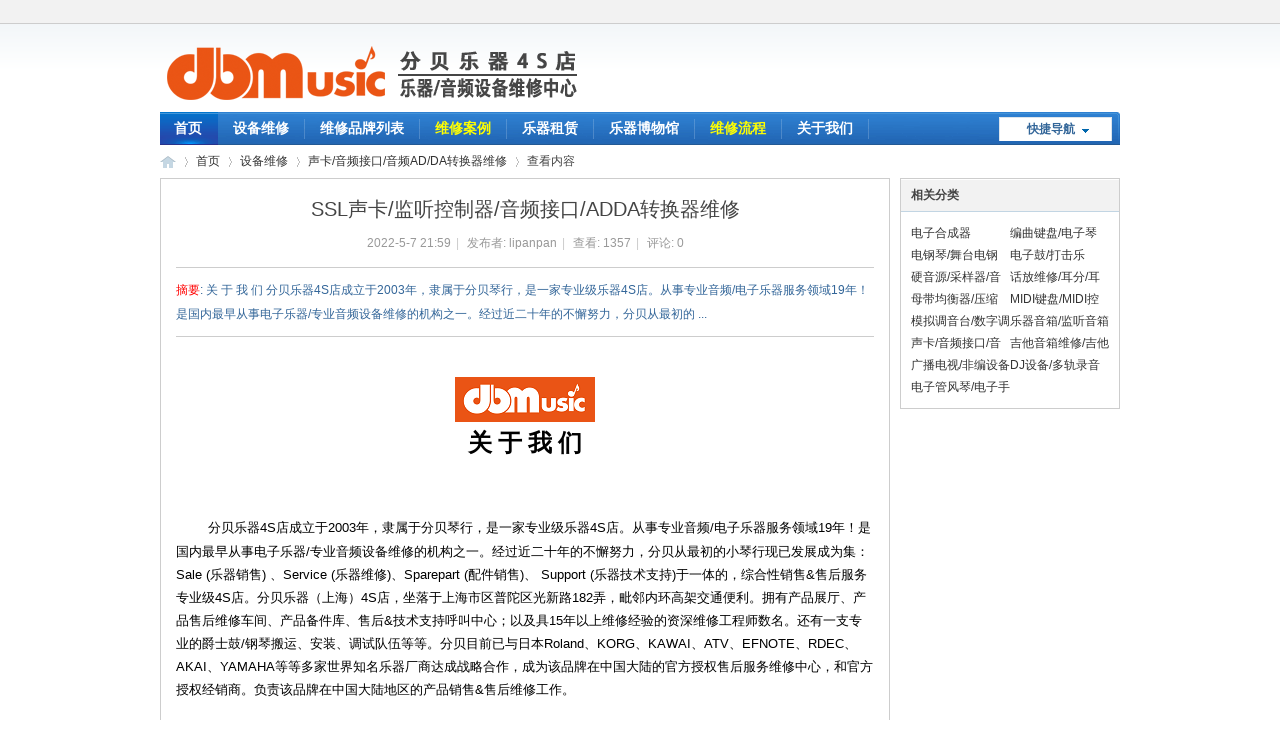

--- FILE ---
content_type: text/html; charset=utf-8
request_url: http://www.db-music.net/portal.php?mod=view&aid=166
body_size: 19373
content:
<!DOCTYPE html PUBLIC "-//W3C//DTD XHTML 1.0 Transitional//EN" "http://www.w3.org/TR/xhtml1/DTD/xhtml1-transitional.dtd">
<html xmlns="http://www.w3.org/1999/xhtml">
<head>
<meta http-equiv="Content-Type" content="text/html; charset=utf-8" />
<title>分贝乐器4S店-分贝琴行-电子乐器维修-Roland罗兰售后服务中心-KORG售后维修中心-KAWAI售后服务中心-Roland罗兰电鼓维修-电子Roland/KORG/YAMAHA合成器维修-电子琴维修-电钢琴维修-编曲键盘维修-效果器/话放维修-调音台维修 -  Powered by Discuz!</title>

<meta name="keywords" content="分贝乐器4S店-分贝琴行-电子乐器维修-Roland罗兰售后服务中心-KORG售后维修中心-KAWAI售后服务中心-Roland罗兰电鼓维修-电子Roland/KORG/YAMAHA合成器维修-电子琴维修-电钢琴维修-编曲键盘维修-效果器/话放维修-调音台维修" />
<meta name="description" content="分贝乐器4S店-分贝琴行-电子乐器维修-Roland罗兰售后服务中心-KORG售后维修中心-KAWAI售后服务中心-Roland罗兰电鼓维修-电子Roland/KORG/YAMAHA合成器维修-电子琴维修-电钢琴维修-编曲键盘维修-效果器/话放维修-调音台维修 " />
<meta name="generator" content="Discuz! X3.4" />
<meta name="author" content="Discuz! Team and Comsenz UI Team" />
<meta name="copyright" content="2001-2021 Tencent Cloud." />
<meta name="MSSmartTagsPreventParsing" content="True" />
<meta http-equiv="MSThemeCompatible" content="Yes" />
<base href="http://www.db-music.net/" /><link rel="stylesheet" type="text/css" href="data/cache/style_1_common.css?x0J" /><link rel="stylesheet" type="text/css" href="data/cache/style_1_portal_view.css?x0J" /><script type="text/javascript">var STYLEID = '1', STATICURL = 'static/', IMGDIR = 'static/image/common', VERHASH = 'x0J', charset = 'utf-8', discuz_uid = '0', cookiepre = '8hIc_2132_', cookiedomain = '', cookiepath = '/', showusercard = '1', attackevasive = '0', disallowfloat = 'newthread', creditnotice = '1|威望|,2|金钱|,3|贡献|', defaultstyle = '', REPORTURL = 'aHR0cDovL3d3dy5kYi1tdXNpYy5uZXQvcG9ydGFsLnBocD9tb2Q9dmlldyZhaWQ9MTY2', SITEURL = 'http://www.db-music.net/', JSPATH = 'static/js/', CSSPATH = 'data/cache/style_', DYNAMICURL = '';</script>
<script src="static/js/common.js?x0J" type="text/javascript"></script>
<meta name="application-name" content="分贝乐器4S店-分贝琴行-电子乐器维修-Roland罗兰售后服务中心-KORG售后维修中心-KAWAI售后服务中心-Roland罗兰电鼓维修-电子Roland/KORG/YAMAHA合成器维修-电子琴维修-电钢琴维修-编曲键盘维修-效果器维修-话放维修-调音台维修" />
<meta name="msapplication-tooltip" content="分贝乐器4S店-分贝琴行-电子乐器维修-Roland罗兰售后服务中心-KORG售后维修中心-KAWAI售后服务中心-Roland罗兰电鼓维修-电子Roland/KORG/YAMAHA合成器维修-电子琴维修-电钢琴维修-编曲键盘维修-效果器维修-话放维修-调音台维修" />
<meta name="msapplication-task" content="name=首页;action-uri=http://www.db-music.net/portal.php;icon-uri=http://www.db-music.net/static/image/common/portal.ico" /><meta name="msapplication-task" content="name=技术支持论坛;action-uri=http://www.db-music.net/forum.php;icon-uri=http://www.db-music.net/static/image/common/bbs.ico" />
<script src="static/js/portal.js?x0J" type="text/javascript"></script>
</head>

<body id="nv_portal" class="pg_view" onkeydown="if(event.keyCode==27) return false;">
<div id="append_parent"></div><div id="ajaxwaitid"></div>
<div id="toptb" class="cl">
<div class="wp">
<div class="z"></div>
<div class="y">
<a id="switchblind" href="javascript:;" onclick="toggleBlind(this)" title="开启辅助访问" class="switchblind"></a>
</div>
</div>
</div>

<div id="hd">
<div class="wp">
<div class="hdc cl"><h2><a href="./" title="分贝乐器4S店-分贝琴行-电子乐器维修-Roland罗兰售后服务中心-KORG售后维修中心-KAWAI售后服务中心-Roland罗兰电鼓维修-电子Roland/KORG/YAMAHA合成器维修-电子琴维修-电钢琴维修-编曲键盘维修-效果器维修-话放维修-调音台维修"><img src="static/image/common/logo.png" alt="分贝乐器4S店-分贝琴行-电子乐器维修-Roland罗兰售后服务中心-KORG售后维修中心-KAWAI售后服务中心-Roland罗兰电鼓维修-电子Roland/KORG/YAMAHA合成器维修-电子琴维修-电钢琴维修-编曲键盘维修-效果器维修-话放维修-调音台维修" border="0" /></a></h2><script src="static/js/logging.js?x0J" type="text/javascript"></script>
<form method="post" autocomplete="off" id="lsform" action="member.php?mod=logging&amp;action=login&amp;loginsubmit=yes&amp;infloat=yes&amp;lssubmit=yes" onsubmit="return lsSubmit();">
<div class="fastlg cl">
<span id="return_ls" style="display:none"></span>
<div class="y pns">




</table>
<input type="hidden" name="formhash" value="d6b892f6" />
<input type="hidden" name="quickforward" value="yes" />
<input type="hidden" name="handlekey" value="ls" />
</div>
</div>
</form>

</div>

<div id="nv">
<a href="javascript:;" id="qmenu" onmouseover="delayShow(this, function () {showMenu({'ctrlid':'qmenu','pos':'34!','ctrlclass':'a','duration':2});showForummenu(0);})">快捷导航</a>
<ul><li class="a" id="mn_portal" ><a href="portal.php" hidefocus="true" title="Portal"  >首页<span>Portal</span></a></li><li id="mn_P1" onmouseover="showMenu({'ctrlid':this.id,'ctrlclass':'hover','duration':2})"><a href="http://www.db-music.net/weixiu/" hidefocus="true"  >设备维修</a></li><li id="mn_N0b5c" ><a href="/portal.php?mod=view&aid=312" hidefocus="true"  >维修品牌列表</a></li><li id="mn_P6" ><a href="http://www.db-music.net/xiaoshou/" hidefocus="true"   style="color: yellow">维修案例</a></li><li id="mn_P7" onmouseover="showMenu({'ctrlid':this.id,'ctrlclass':'hover','duration':2})"><a href="http://www.db-music.net/zulin/" hidefocus="true"  >乐器租赁</a></li><li id="mn_P8" ><a href="http://www.db-music.net/bowuguan/" hidefocus="true"  >乐器博物馆</a></li><li id="mn_Nb0fd" ><a href="portal.php?mod=view&aid=4" hidefocus="true"   style="color: yellow">维修流程</a></li><li id="mn_Nde06" ><a href="portal.php?mod=view&aid=3" hidefocus="true"  >关于我们</a></li></ul>
</div>
<ul class="p_pop h_pop" id="mn_P1_menu" style="display: none"><li><a href="http://www.db-music.net/portal.php?mod=list&catid=2" hidefocus="true" >电子合成器</a></li><li><a href="http://www.db-music.net/portal.php?mod=list&catid=3" hidefocus="true" >编曲键盘/电子琴</a></li><li><a href="http://www.db-music.net/portal.php?mod=list&catid=4" hidefocus="true" >电钢琴/舞台电钢</a></li><li><a href="http://www.db-music.net/portal.php?mod=list&catid=5" hidefocus="true" >电子鼓/打击乐</a></li><li><a href="http://www.db-music.net/weixiu/yinpinka/" hidefocus="true" >硬音源/采样器/音序器维修</a></li><li><a href="http://www.db-music.net/portal.php?mod=list&catid=11" hidefocus="true" >话放维修/耳分/耳放/母带处理器维修</a></li><li><a href="http://www.db-music.net/portal.php?mod=list&catid=12" hidefocus="true" >母带均衡器/压缩器/限制器/效果器维修</a></li><li><a href="http://www.db-music.net/portal.php?mod=list&catid=13" hidefocus="true" >MIDI键盘/MIDI控制器</a></li><li><a href="http://www.db-music.net/weixiu/spj/" hidefocus="true" >电子管风琴/电子手风琴/电吹管维修</a></li><li><a href="http://www.db-music.net/weixiu/tyt/" hidefocus="true" >模拟调音台/数字调音台/混音台维修</a></li><li><a href="http://www.db-music.net/portal.php?mod=list&catid=16" hidefocus="true" >吉他音箱维修/吉他效果器维修</a></li><li><a href="http://www.db-music.net/weixiu/dcg/" hidefocus="true" >声卡/音频接口/音频AD/DA转换器维修</a></li><li><a href="http://www.db-music.net/weixiu/yx/" hidefocus="true" >乐器音箱/监听音箱</a></li><li><a href="http://www.db-music.net/weixiu/jtyx/" hidefocus="true" >DJ设备/多轨录音机维修</a></li><li><a href="http://www.db-music.net/weixiu/qiehuan/" hidefocus="true" >广播电视/非编设备</a></li></ul><ul class="p_pop h_pop" id="mn_P7_menu" style="display: none"><li><a href="http://www.db-music.net/zulin/jianpan/" hidefocus="true" >键盘乐器类</a></li><li><a href="http://www.db-music.net/portal.php?mod=list&catid=24" hidefocus="true" >电鼓/打击乐类</a></li><li><a href="http://www.db-music.net/zulin/yinxiang/" hidefocus="true" >乐器音箱类</a></li></ul><div id="mu" class="cl">
</div></div>
</div>


<div id="wp" class="wp">
<script src="static/js/forum_viewthread.js?x0J" type="text/javascript"></script>
<script type="text/javascript">zoomstatus = parseInt(1), imagemaxwidth = '600', aimgcount = new Array();</script>
<div id="pt" class="bm cl">
<div class="z">
<a href="./" class="nvhm" title="首页">分贝乐器4S店-分贝琴行-电子乐器维修-Roland罗兰售后服务中心-KORG售后维修中心-KAWAI售后服务中心-Roland罗兰电鼓维修-电子Roland/KORG/YAMAHA合成器维修-电子琴维修-电钢琴维修-编曲键盘维修-效果器维修-话放维修-调音台维修</a> <em>&rsaquo;</em>
<a href="portal.php">首页</a> <em>&rsaquo;</em><a href="http://www.db-music.net/weixiu/">设备维修</a><em>&rsaquo;</em>
<a href="http://www.db-music.net/weixiu/dcg/">声卡/音频接口/音频AD/DA转换器维修</a> <em>&rsaquo;</em>
查看内容
</div>
</div>

<style id="diy_style" type="text/css"></style>
<div class="wp">
<!--[diy=diy1]--><div id="diy1" class="area"></div><!--[/diy]-->
</div>
<div id="ct" class="ct2 wp cl">
<div class="mn">
<div class="bm vw">
<div class="h hm">
<h1 class="ph">SSL声卡/监听控制器/音频接口/ADDA转换器维修 </h1>
<p class="xg1">
2022-5-7 21:59<span class="pipe">|</span>
发布者: <a href="home.php?mod=space&amp;uid=1">lipanpan</a><span class="pipe">|</span>
查看: <em id="_viewnum">1357</em><span class="pipe">|</span>
评论: 0</p>
</div>

<!--[diy=diysummarytop]--><div id="diysummarytop" class="area"></div><!--[/diy]-->

<div class="s"><div><strong>摘要</strong>: 关 于 我 们   分贝乐器4S店成立于2003年，隶属于分贝琴行，是一家专业级乐器4S店。从事专业音频/电子乐器服务领域19年！是国内最早从事电子乐器/专业音频设备维修的机构之一。经过近二十年的不懈努力，分贝从最初的 ...</div></div>
<!--[diy=diysummarybottom]--><div id="diysummarybottom" class="area"></div><!--[/diy]-->

<div class="d">

<!--[diy=diycontenttop]--><div id="diycontenttop" class="area"></div><!--[/diy]-->

<table cellpadding="0" cellspacing="0" class="vwtb"><tr><td id="article_content"><table cellpadding="0" cellspacing="0" class="vwtb" style="overflow-wrap: break-word; empty-cells: show; border-collapse: collapse; table-layout: fixed; width: 698px; height: 300px;"><tbody style="overflow-wrap: break-word;"><tr style="overflow-wrap: break-word;"><td id="article_content" style="overflow-wrap: break-word; vertical-align: top;"><table cellpadding="0" cellspacing="0" class="vwtb" style="overflow-wrap: break-word; empty-cells: show; border-collapse: collapse; table-layout: fixed; width: 698px; height: 300px;"><tbody style="overflow-wrap: break-word;"><tr style="overflow-wrap: break-word;"><td id="article_content" deep="8" style="overflow-wrap: break-word; vertical-align: top;"><div style="overflow-wrap: break-word; text-align: center;"><p style="overflow-wrap: break-word; margin: 0px; padding: 0px;"><br style="overflow-wrap: break-word;"></p><p style="overflow-wrap: break-word; margin: 0px; padding: 0px;"><a href="http://www.db-music.net/data/attachment/album/202205/11/231014l2qbmqqbm76jhjbq.png" target="_blank" style="overflow-wrap: break-word; color: rgb(51, 51, 51); text-decoration-line: none;"><img src="http://www.db-music.net/data/attachment/album/202205/11/231014l2qbmqqbm76jhjbq.png" style="overflow-wrap: break-word; border: none; max-width: 620px;"></a></p></div><div style="overflow-wrap: break-word; text-align: center;"><b style="overflow-wrap: break-word;"><font face="黑体" size="5" style="overflow-wrap: break-word;">关 于 我 们</font></b></div><div style="overflow-wrap: break-word; text-align: center;"><br data-filtered="filtered" style="overflow-wrap: break-word;"></div><div style="overflow-wrap: break-word; text-align: center;"><br data-filtered="filtered" style="overflow-wrap: break-word;"></div><div style="overflow-wrap: break-word;">&nbsp;<font size="2" style="overflow-wrap: break-word;">&nbsp; &nbsp; &nbsp; &nbsp;分贝乐器4S店成立于2003年，隶属于分贝琴行，是一家专业级乐器4S店。从事专业音频/电子乐器服务领域19年！是国内最早从事电子乐器/专业音频设备维修的机构之一。经过近二十年的不懈努力，分贝从最初的小琴行现已发展成为集：Sale (乐器销售) 、Service (乐器维修)、Sparepart (配件销售)、 Support (乐器技术支持)于一体的，综合性销售&amp;售后服务专业级4S店。分贝乐器（上海）4S店，坐落于上海市区普陀区光新路182弄，毗邻内环高架交通便利。拥有产品展厅、产品售后维修车间、产品备件库、售后&amp;技术支持呼叫中心；以及具15年以上维修经验的资深维修工程师数名。还有一支专业的爵士鼓/钢琴搬运、安装、调试队伍等等。分贝目前已与日本Roland、KORG、KAWAI、ATV、EFNOTE、RDEC、AKAI、YAMAHA等等多家世界知名乐器厂商达成战略合作，成为该品牌在中国大陆的官方授权售后服务维修中心，和官方授权经销商。负责该品牌在中国大陆地区的产品销售&amp;售后维修工作。</font></div><div style="overflow-wrap: break-word;"><font size="2" style="overflow-wrap: break-word;"><br data-filtered="filtered" style="overflow-wrap: break-word;"></font></div><div style="overflow-wrap: break-word;"><font size="2" style="overflow-wrap: break-word;"><br data-filtered="filtered" style="overflow-wrap: break-word;"></font></div><div style="overflow-wrap: break-word;"><font size="2" style="overflow-wrap: break-word;">&nbsp; &nbsp; &nbsp; &nbsp; 从报修-检测-维修到最终交付，分贝拥有一整套完善、科学、高效的售后维修服务体系。分贝实行免费检测，检测后我们会出具正规的检测报告，由于种种原因如您中途放弃维修，我们将不收取任何费用！在乐器维修行业乱象丛生的今天，分贝首次提出【无损维修】新概念；所有拆装、修理工作严格遵循工厂制造级维修标准。维修不会对原设备的性能、寿命造成任何影响，甚至不会留下任何维修痕迹。所有配件均保证原厂原装！分贝，树立维修行业新标杆！开创乐器维修行业新纪元！我们认为，乐器是人们恒久喜爱之物，具有不被时光抹去的价值！我们的初衷是用我们专业的技术帮助您心爱地乐器获得重生。</font></div><div style="overflow-wrap: break-word;"><font size="2" style="overflow-wrap: break-word;"><br data-filtered="filtered" style="overflow-wrap: break-word;"></font></div><div style="overflow-wrap: break-word;"><font size="2" style="overflow-wrap: break-word;">&nbsp; &nbsp; &nbsp; 买乐器&amp;修乐器到分贝！销售/售后一条龙服务！更专业的服务带给您的是更满意的品质！分贝，您身边的乐器服务专家！</font></div><div style="overflow-wrap: break-word;"><font size="2" style="overflow-wrap: break-word;"><br data-filtered="filtered" style="overflow-wrap: break-word;"></font></div><div style="overflow-wrap: break-word; text-align: center;"><span style="overflow-wrap: break-word; font-size: small;">★★★★★★★★</span></div><div style="overflow-wrap: break-word; text-align: center;"><span style="overflow-wrap: break-word; font-size: small; background-color: rgb(255, 255, 255);"><br data-filtered="filtered" style="overflow-wrap: break-word;"></span></div><div style="overflow-wrap: break-word; text-align: center;"><b style="overflow-wrap: break-word;"><font face="黑体" size="5" style="overflow-wrap: break-word;">维 修 类 目&nbsp;</font></b></div><div style="overflow-wrap: break-word; text-align: center;"><b style="overflow-wrap: break-word;"><font face="黑体" size="5" style="overflow-wrap: break-word;"><br data-filtered="filtered" style="overflow-wrap: break-word;"></font></b></div><div style="overflow-wrap: break-word;"><span style="overflow-wrap: break-word; font-size: small;">&nbsp; &nbsp; &nbsp; &nbsp;电鼓维修、电子打击板维修、电子合成器维修、编曲键盘维修、电子琴维修、电钢琴维修、双排键维修、电子管风琴维修、电子手风琴维修、硬音源维修、采样器维修、音序器维修、声卡&amp;音频卡维修、话放维修、耳放维修、压限器&amp;激励器维修、失真/延迟/混响效果器维修、母带均衡器维修、数字效果器维修、压缩器/限制器/压限器维修、动态/均衡处理器维修、母带处理器维修、吉他单块效果器维修、吉他综合效果器维修、DJ打碟机维修、DJ混音台维修、MIDI键盘&amp;控制器维修、监听音箱维修、吉他/贝斯音箱维修、打击乐&amp;键盘音箱维修、乐器音箱维修、电吹管维修、模拟调音台维修、数字调音台维修、多轨录音机维修、视频&amp;特技切换台维修、导播台维修、VJ切换台维修、舞台音响维修等等。只要是专业音频设备、 专业视频设备、电子乐器设备，我们统统都能修！</span></div><div style="overflow-wrap: break-word;"><font size="2" style="overflow-wrap: break-word;"><br data-filtered="filtered" style="overflow-wrap: break-word;"></font></div><div style="overflow-wrap: break-word;"><div style="overflow-wrap: break-word; font-family: Tahoma, Helvetica, SimSun, sans-serif; background-color: rgb(255, 255, 255); text-align: center;"><span style="overflow-wrap: break-word; font-family: Tahoma, Arial, Helvetica, snas-serif;"><b style="overflow-wrap: break-word;">★★★★★★★★</b></span></div><div style="overflow-wrap: break-word; font-family: Tahoma, Helvetica, SimSun, sans-serif; background-color: rgb(255, 255, 255); text-align: center;"><br data-filtered="filtered" style="overflow-wrap: break-word;"></div><div style="overflow-wrap: break-word; font-family: Tahoma, Helvetica, SimSun, sans-serif; background-color: rgb(255, 255, 255); text-align: center;"><font size="5" face="黑体" style="overflow-wrap: break-word;"><b style="overflow-wrap: break-word;">联 系 我 们</b></font></div><div style="overflow-wrap: break-word; font-family: Tahoma, Helvetica, SimSun, sans-serif; background-color: rgb(255, 255, 255);"><br data-filtered="filtered" style="overflow-wrap: break-word;"></div><div style="overflow-wrap: break-word; font-family: Tahoma, Helvetica, SimSun, sans-serif; background-color: rgb(255, 255, 255);"><div style="overflow-wrap: break-word;"><div style="overflow-wrap: break-word;"><div style="overflow-wrap: break-word; text-align: center;"><b style="overflow-wrap: break-word;">【地&nbsp; &nbsp;址】</b>上海市普陀区光新路182弄96-112号一品国际1楼，分贝琴行。</div><div style="overflow-wrap: break-word; text-align: center;"><b style="overflow-wrap: break-word;">【电话&amp;微信】</b>021-36362003&nbsp; ，132-4816-0628（微信同号）；</div><div style="overflow-wrap: break-word; text-align: center;"><b style="overflow-wrap: break-word;">【官&nbsp; &nbsp;网】</b><a href="http://www.db-music.net/www.db-music.net" style="overflow-wrap: break-word; color: rgb(51, 51, 51); text-decoration-line: none;"><font color="#0000f0" style="overflow-wrap: break-word;">www.db-music.net，</font></a><span style="overflow-wrap: break-word;">【微信公众号】</span><font color="#0000f0" style="overflow-wrap: break-word;">分贝乐器4S店</font></div><div style="overflow-wrap: break-word; text-align: center;"><b style="overflow-wrap: break-word;">【联系人】</b>李先生</div><div style="overflow-wrap: break-word; text-align: center;"><div style="overflow-wrap: break-word; text-align: start;"><br style="overflow-wrap: break-word;"></div></div></div></div></div></div><div style="overflow-wrap: break-word; text-align: center;"><br data-filtered="filtered" style="overflow-wrap: break-word;"></div><div style="overflow-wrap: break-word; text-align: center;"><div style="overflow-wrap: break-word; font-family: Tahoma, Helvetica, SimSun, sans-serif; background-color: rgb(255, 255, 255);"><span style="overflow-wrap: break-word; font-family: 黑体; font-weight: 700;">—————————————————————————————————</span></div><div style="overflow-wrap: break-word; font-family: Tahoma, Helvetica, SimSun, sans-serif; background-color: rgb(255, 255, 255);"><font color="#f00000" style="overflow-wrap: break-word;"><span style="overflow-wrap: break-word; font-family: Verdana, Arial, Tahoma; font-size: 20px; letter-spacing: 5px; text-align: start;">↓</span><span style="overflow-wrap: break-word; font-family: Verdana, Arial, Tahoma; font-size: 20px; letter-spacing: 5px; text-align: start;">↓</span><span style="overflow-wrap: break-word; font-family: Verdana, Arial, Tahoma; font-size: 20px; letter-spacing: 5px; text-align: start;">↓</span><span style="overflow-wrap: break-word; font-family: Verdana, Arial, Tahoma; font-size: 20px; letter-spacing: 5px; text-align: start;">↓</span><span style="overflow-wrap: break-word; font-family: Verdana, Arial, Tahoma; font-size: 20px; letter-spacing: 5px; text-align: start;">↓</span></font></div><div style="overflow-wrap: break-word; font-family: Tahoma, Helvetica, SimSun, sans-serif; background-color: rgb(255, 255, 255);"><span style="overflow-wrap: break-word; font-family: Verdana, Arial, Tahoma; font-size: 20px; letter-spacing: 5px; text-align: start;"><br data-filtered="filtered" style="overflow-wrap: break-word;"></span></div></div><div style="overflow-wrap: break-word;"><div style="overflow-wrap: break-word; font-family: Tahoma, Helvetica, SimSun, sans-serif; background-color: rgb(255, 255, 255); text-align: center;"><br data-filtered="filtered" style="overflow-wrap: break-word;"></div><div style="overflow-wrap: break-word; font-family: Tahoma, Helvetica, SimSun, sans-serif; background-color: rgb(255, 255, 255); text-align: center;"><font size="5" face="黑体" style="overflow-wrap: break-word;"><b style="overflow-wrap: break-word;">维修类目列表</b></font></div></div><div style="overflow-wrap: break-word; text-align: center;"><span style="overflow-wrap: break-word; font-size: small;">★★★★★★★★</span></div><div style="overflow-wrap: break-word; text-align: center;"><font color="#f00000" style="overflow-wrap: break-word;"><span style="overflow-wrap: break-word; background-color: rgb(255, 255, 255); font-family: Verdana, Arial, Tahoma; font-size: 20px; letter-spacing: 5px;">►</span><b style="overflow-wrap: break-word;"><font face="黑体" size="4" style="overflow-wrap: break-word;">键盘乐器维修</font></b><span style="overflow-wrap: break-word; background-color: rgb(255, 255, 255); font-family: Verdana, Arial, Tahoma; font-size: 20px; letter-spacing: 5px;">◄</span></font></div><div style="overflow-wrap: break-word;"><div style="overflow-wrap: break-word;"><font size="2" style="overflow-wrap: break-word;">【Roland合成器维修】【Roland电子合成器维修】【上海Roland合成器维修】【中国Roland合成器维修】【Roland模拟合成器维修】【上海Roland模拟合成器维修】【中国Roland模拟合成器维修】【Roland编曲键盘维修】【上海Roland编曲键盘维修】【中国Roland编曲键盘维修】【Roland电子琴维修】【Roland电钢琴维修】【上海Roland电钢琴维修】【中国Roland电钢琴维修】【Roland舞台电钢琴维修】【Roland罗兰中国售后服务中心】【KORG中国售后服务中心】【KORG合成器维修】【KORG电子合成器维修】【上海KORG合成器维修】【中国KORG合成器维修】【KORG模拟合成器维修】【上海KORG模拟合成器维修】【中国KORG模拟合成器维修】【KORG编曲键盘维修】【上海KORG编曲键盘维修】【中国KORG编曲键盘维修】【KORG电子琴维修】【KORG电钢琴维修】【上海KORG电钢琴维修】【中国KORG电钢琴维修】【KORG舞台电钢琴维修】【YAMAHA合成器维修】【YAMAHA电子合成器维修】【上海YAMAHA合成器维修】【中国YAMAHA合成器维修】【YAMAHA模拟合成器维修】【上海YAMAHA模拟合成器维修】【中国YAMAHA模拟合成器维修】【YAMAHA编曲键盘维修】【上海YAMAHA编曲键盘维修】【中国YAMAHA编曲键盘维修】【YAMAHA电子琴维修】【YAMAHA电钢琴维修】【上海YAMAHA电钢琴维修】【中国YAMAHA电钢琴维修】【YAMAHA舞台电钢琴维修】【雅马哈合成器维修】【雅马哈电子合成器维修】【上海雅马哈合成器维修】【中国雅马哈合成器维修】【雅马哈模拟合成器维修】【上海雅马哈模拟合成器维修】【中国雅马哈模拟合成器维修】【雅马哈编曲键盘维修】【上海雅马哈编曲键盘维修】【中国雅马哈编曲键盘维修】【雅马哈电子琴维修】【雅马哈电钢琴维修】【上海雅马哈电钢琴维修】【中国雅马哈电钢琴维修】【雅马哈舞台电钢琴维修】【罗兰合成器维修】【罗兰电子合成器维修】【上海罗兰合成器维修】【中国罗兰合成器维修】【罗兰模拟合成器维修】【上海罗兰模拟合成器维修】【中国罗兰模拟合成器维修】【罗兰编曲键盘维修】【上海罗兰编曲键盘维修】【中国罗兰编曲键盘维修】【罗兰电子琴维修】【罗兰电钢琴维修】【上海罗兰电钢琴维修】【中国罗兰电钢琴维修】【罗兰舞台电钢琴维修】【Nord合成器维修】【 Nord电子合成器维修】【上海Nord合成器维修】【中国Nord合成器维修】【Nord模拟合成器维修】【上海Nord模拟合成器维修】【中国Nord模拟合成器维修】【Nord编曲键盘维修】【上海Nord编曲键盘维修】【中国Nord编曲键盘维修】【Nord电子琴维修】【Nord电钢琴维修】【上海Nord电钢琴维修】【中国Nord电钢琴维修】【Nord舞台电钢琴维修】【MOOG合成器维修】【MOOG电子合成器维修】【上海MOOG合成器维修】【中国MOOG合成器维修】【MOOG模拟合成器维修】【上海MOOG模拟合成器维修】【中国MOOG模拟合成器维修】【KAWAI电子琴维修】【KAWAI电钢琴维修】【上海KAWAI电钢琴维修】【中国KAWAI电钢琴维修】【KAWAI舞台电钢琴维修】【卡瓦依电子琴维修】【卡瓦依电钢琴维修】【上海卡瓦依电钢琴维修】【中国卡瓦依电钢琴维修】【卡瓦依舞台电钢琴维修】【Behringer模拟合成器维修】【上海Behringer模拟合成器维修】【中国Behringer模拟合成器维修】【Behringer合成器维修】【百灵达模拟合成器维修】【上海百灵达模拟合成器维修】【中国百灵达模拟合成器维修】【百灵达合成器维修】【百灵达电子合成器维修】【上海百灵达合成器维修】【中国百灵达合成器维修】【Behringer电子合成器维修】【上海Behringer合成器维修】【中国Behringer合成器维修】【Oberheim合成器维修】【Oberheim电子合成器维修】【上海Oberheim合成器维修】【中国Oberheim合成器维修】【Oberheim模拟合成器维修】【上海Oberheim模拟合成器维修】【中国Oberheim模拟合成器维修】【Novation合成器维修】【Novation电子合成器维修】【上海Novation合成器维修】【中国Novation合成器维修】【Novation模拟合成器维修】【上海Novation模拟合成器维修】【中国Novation模拟合成器维修】【AKAI合成器维修】【AKAI电子合成器维修】【上海AKAI合成器维修】【中国AKAI合成器维修】【AKAI模拟合成器维修】【上海AKAI模拟合成器维修】【中国AKAI模拟合成器维修】【Kurzweil合成器维修】【Kurzweil电子合成器维修】【上海Kurzweil合成器维修】【中国Kurzweil合成器维修】【Kurzweil电子琴维修】【Kurzweil电钢琴维修】【上海Kurzweil电钢琴维修】【中国Kurzweil电钢琴维修】【Kurzweil舞台电钢琴维修】&nbsp; 【科兹威尔合成器维修】【科兹威尔电子合成器维修】【上海科兹威尔合成器维修】【中国科兹威尔合成器维修】【科兹威尔电子琴维修】【科兹威尔电钢琴维修】【上海科兹威尔电钢琴维修】【中国科兹威尔电钢琴维修】【科兹威尔舞台电钢琴维修】【Waldorf合成器维修】【Waldorf电子合成器维修】【上海Waldorf合成器维修】【中国Waldorf合成器维修】【Waldorf模拟合成器维修】【上海Waldorf模拟合成器维修】【中国Waldorf模拟合成器维修】【Arturia合成器维修】【Arturia电子合成器维修】【上海Arturia合成器维修】【中国Arturia合成器维修】【Arturia模拟合成器维修】【上海Arturia模拟合成器维修】【中国Arturia模拟合成器维修】【Dave Smith合成器维修】【Dave Smith电子合成器维修】【上海Dave Smith合成器维修】【中国Dave Smith合成器维修】【Dave Smith模拟合成器维修】【上海Dave Smith模拟合成器维修】【中国Dave Smith模拟合成器维修】【美得理ASM合成器维修】【美得理ASM电子合成器维修】【上海美得理ASM合成器维修】【中国美得理ASM合成器维修】【美得理ASM模拟合成器维修】【上海美得理ASM模拟合成器维修】【中国美得理ASM模拟合成器维修】【美得理ASM编曲键盘维修】【美得理ASM电子琴维修】【CASIO卡西欧电子琴维修】【CASIO卡西欧电钢琴维修】【上海CASIO卡西欧电钢琴维修】【CASIO卡西欧舞台电钢琴维修】【Dexibell合成器维修】【Dexibell电子合成器维修】【上海Dexibell合成器维修】【中国Dexibell合成器维修】【Dexibell模拟合成器维修】【上海Dexibell模拟合成器维修】【中国Dexibell模拟合成器维修】【Dexibell编曲键盘维修】【上海Dexibell编曲键盘维修】【中国Dexibell编曲键盘维修】【Dexibell电子琴维修】【Dexibell电钢琴维修】【上海Dexibell电钢琴维修】【中国Dexibell电钢琴维修】【Dexibell舞台电钢琴维修】【Studiologic合成器维修】【Studiologic电子合成器维修】【上海Studiologic合成器维修】【中国Studiologic合成器维修】【Studiologic模拟合成器维修】【上海Studiologic模拟合成器维修】【中国Studiologic模拟合成器维修】【Studiologic编曲键盘维修】【上海Studiologic编曲键盘维修】【中国Studiologic编曲键盘维修】【Studiologic电子琴维修】【Studiologic电钢琴维修】【上海Studiologic电钢琴维修】【中国Studiologic电钢琴维修】【Studiologic舞台电钢琴维修】【合成器维修】【电子合成器维修】【上海合成器维修】【中国合成器维修】【模拟合成器维修】【上海模拟合成器维修】【中国模拟合成器维修】【编曲键盘维修】【上海编曲键盘维修】【中国编曲键盘维修】【电子琴维修】【电钢琴维修】【上海电钢琴维修】【中国电钢琴维修】【舞台电钢琴维修】</font></div></div><div style="overflow-wrap: break-word;"><font size="2" style="overflow-wrap: break-word;"><br data-filtered="filtered" style="overflow-wrap: break-word;"></font></div><div style="overflow-wrap: break-word;"><div style="overflow-wrap: break-word; text-align: center;"><font size="2" style="overflow-wrap: break-word;"><br data-filtered="filtered" style="overflow-wrap: break-word;"></font></div><div style="overflow-wrap: break-word; text-align: center;"><font size="2" style="overflow-wrap: break-word;"><br data-filtered="filtered" style="overflow-wrap: break-word;"></font></div><div style="overflow-wrap: break-word; text-align: center;"><font size="2" style="overflow-wrap: break-word;">★★★★★★★★★★★★★★★★★★★★★★</font></div><div style="overflow-wrap: break-word; text-align: center;"><span style="overflow-wrap: break-word; color: rgb(240, 0, 0); background-color: rgb(255, 255, 255); font-family: Verdana, Arial, Tahoma; font-size: 20px; letter-spacing: 5px;">►</span><font size="4" face="黑体" style="overflow-wrap: break-word;"><b style="overflow-wrap: break-word;"><span style="overflow-wrap: break-word; color: rgb(240, 0, 0);">MIDI键盘/MIDI控制器维修</span></b></font><span style="overflow-wrap: break-word; color: rgb(240, 0, 0); background-color: rgb(255, 255, 255); font-family: Verdana, Arial, Tahoma; font-size: 20px; letter-spacing: 5px;">◄</span></div></div><div style="overflow-wrap: break-word;"><div style="overflow-wrap: break-word;"><font size="2" style="overflow-wrap: break-word;">【Roland MIDI键盘维修】【Roland MIDI控制器维修】【上海Roland MIDI键盘维修】【上海Roland MIDI控制器维修】【KORG MIDI键盘维修】【KORG MIDI控制器维修】【上海KORG MIDI键盘维修】【上海KORG MIDI控制器维修】【Studiologic MIDI键盘维修】【Studiologic MIDI控制器维修】【上海Studiologic MIDI键盘维修】【上海Studiologic MIDI控制器维修】【Arturia&nbsp; MIDI键盘维修】【Arturia&nbsp; MIDI控制器维修】【上海Arturia&nbsp; MIDI键盘维修】【上海Arturia&nbsp; MIDI控制器维修】【NOVATION MIDI键盘维修】【NOVATION MIDI控制器维修】【上海NOVATION MIDI键盘维修】【上海NOVATION MIDI控制器维修】【ICON MIDI键盘维修】【ICON MIDI控制器维修】【上海ICON MIDI键盘维修】【上海ICON MIDI控制器维修】【Native Instruments MIDI键盘维修】【Native Instruments MIDI控制器维修】【上海Native Instruments MIDI键盘维修】【上海Native Instruments MIDI控制器维修】【NI MIDI键盘维修】【NI MIDI控制器维修】【上海NI MIDI键盘维修】【上海NI MIDI控制器维修】【M-AUDIO MIDI键盘维修】【M-AUDIO MIDI控制器维修】【上海M-AUDIO MIDI键盘维修】【上海M-AUDIO MIDI控制器维修】【AKAI MIDI键盘维修】【AKAI MIDI控制器维修】【上海AKAI MIDI键盘维修】【上海AKAI MIDI控制器维修】【Alesis MIDI键盘维修】【Alesis MIDI控制器维修】【上海Alesis MIDI键盘维修】【上海Alesis MIDI控制器维修】【MIDIPLUS MIDI键盘维修】【MIDIPLUS MIDI控制器维修】【上海MIDIPLUS MIDI键盘维修】【上海MIDIPLUS MIDI控制器维修】【Nektar MIDI键盘维修】【Nektar MIDI控制器维修】【上海Nektar MIDI键盘维修】【上海Nektar MIDI控制器维修】【ROLI MIDI键盘维修】【ROLI MIDI控制器维修】【上海ROLI MIDI键盘维修】【上海ROLI MIDI控制器维修】【Avid MIDI键盘维修】【Avid MIDI控制器维修】【上海Avid MIDI键盘维修】【上海Avid MIDI控制器维修】【ICON MIDI键盘维修】【ICON MIDI控制器维修】【上海ICON MIDI键盘维修】【上海ICON MIDI控制器维修】【MACKIE MIDI键盘维修】【MACKIE MIDI控制器维修】【上海MACKIE MIDI键盘维修】【上海MACKIE MIDI控制器维修】【PreSonusMIDI键盘维修】【PreSonusMIDI控制器维修】【上海PreSonusMIDI键盘维修】【上海PreSonusMIDI控制器维修】【AbletonMIDI键盘维修】【AbletonMIDI控制器维修】【上海AbletonMIDI键盘维修】【上海AbletonMIDI控制器维修】</font></div></div><div style="overflow-wrap: break-word;"><br data-filtered="filtered" style="overflow-wrap: break-word;"></div><div style="overflow-wrap: break-word;"><br data-filtered="filtered" style="overflow-wrap: break-word;"></div><div style="overflow-wrap: break-word;"><br data-filtered="filtered" style="overflow-wrap: break-word;"></div><div style="overflow-wrap: break-word; text-align: center;"><font size="2" style="overflow-wrap: break-word;">★★★★★★★★★★★★★★★★★★★★★★</font></div><div style="overflow-wrap: break-word; text-align: center;"><span style="overflow-wrap: break-word; color: rgb(240, 0, 0); background-color: rgb(255, 255, 255); font-family: Verdana, Arial, Tahoma; font-size: 20px; letter-spacing: 5px;">►</span><font size="4" face="黑体" style="overflow-wrap: break-word;"><b style="overflow-wrap: break-word;"><span style="overflow-wrap: break-word; color: rgb(240, 0, 0);">电子打击乐维修</span></b></font><span style="overflow-wrap: break-word; color: rgb(240, 0, 0); background-color: rgb(255, 255, 255); font-family: Verdana, Arial, Tahoma; font-size: 20px; letter-spacing: 5px;">◄</span></div><div style="overflow-wrap: break-word;"><font size="2" style="overflow-wrap: break-word;">【Roland电鼓维修】【罗兰电鼓维修】【Roland电子鼓维修】【上海Roland罗兰电鼓维修】【上海Roland电鼓维修】【上海罗兰电鼓维修】【上海罗兰电子鼓维修】【上海Roland电子鼓维修】【Roland罗兰中国售后】【Roland罗兰上海售后】【上海罗兰售后】【上海Roland售后】【上海Roland售后服务中心】【上海Roland售后服务中心】【上海罗兰售后服务中心】【Roland罗兰电爵士鼓维修】【Roland罗兰TM-1维修】【Roland罗兰TM-2维修】【Roland罗兰TM-6维修】【Roland罗兰TD-1维修】【Roland罗兰TD-4维修】【Roland罗兰TD-9维修】【Roland罗兰TD-11维修】【Roland罗兰TD-12维修】【Roland罗兰TD-15维修】【Roland罗兰TD-17维修】【Roland罗兰TD-20维修】【Roland罗兰TD-25维修】【Roland罗兰TD-27维修】【Roland罗兰TD-30维修】【Roland罗兰TD-50维修】【Roland罗兰TD-07维修】【Roland罗兰VAD-103维修】【Roland罗兰VAD-306维修】【Roland罗兰VAD-503维修】【Roland罗兰VAD-506维修】【Roland罗兰VAD-706维修】【Roland罗兰电鼓音源维修】【Roland罗兰电鼓主控维修】【Roland罗兰电鼓打击垫维修】【Roland罗兰电鼓踩镲维修】【Roland罗兰电鼓镲片维修】【Roland罗兰电鼓军鼓维修】【Roland罗兰电鼓嗵鼓维修】【Roland罗兰电鼓底鼓维修】【Roland罗兰电鼓地鼓维修】【Roland罗兰PD-85维修】【Roland罗兰PD-105维修】【Roland罗兰PD-125维修】【Roland罗兰PD-108维修】【Roland罗兰PD-125维修】【Roland罗兰PD-140维修】【Roland罗兰PDA-100维修】【Roland罗兰PDA-120维修】【Roland罗兰PDA-140维修】【Roland罗兰PDX-6维修】【Roland罗兰PDX-8维修】【Roland罗兰PDX-12维修】【Roland罗兰PDX-100维修】【Roland罗兰KD-7维修】【Roland罗兰KD-8维修】【Roland罗兰KD-9维修】【Roland罗兰KD-10维修】【Roland罗兰KD-85维修】【Roland罗兰KD-120维修】【Roland罗兰KD-140维修】【Roland罗兰KD-180维修】【Roland罗兰KD-220维修】【Roland罗兰CY-5维修】【Roland罗兰CY-8维修】【Roland罗兰CY-12C维修】【Roland罗兰CY-13R维修】【Roland罗兰CY-14维修】【Roland罗兰CY-15维修】【Roland罗兰CY-16维修】【Roland罗兰CY-18维修】【Roland罗兰VH-10维修】【Roland罗兰VH-11维修】【Roland罗兰VH-12维修】【Roland罗兰VH-13维修】【Roland罗兰VH-14维修】【Roland罗兰FD-8维修】【Roland罗兰FD-9维修】【Roland 罗兰SPD-30维修】【Roland 罗兰SPD-SX维修】【Roland罗兰电子打击板维修】【Roland罗兰TR-909维修】【Roland罗兰TR-808维修】【Roland罗兰TR-707维修】【Roland罗兰TR-08维修】【Roland罗兰TR-09维修】【Roland罗兰鼓机维修】【YAMAHA雅马哈电鼓维修】【YAMAHA雅马哈镲片维修】【YAMAHA雅马哈踩镲维修】【YAMAHA雅马哈军鼓维修】【YAMAHA雅马哈嗵鼓维修】【YAMAHA雅马哈底地鼓维修】【YAMAHA雅马哈音源维修】【EFNOTE电鼓维修】【EFNOTE电鼓官方售后服务中心】【EFNOTE上海官方售后服务中心】</font></div><div style="overflow-wrap: break-word;"><font size="2" style="overflow-wrap: break-word;"><br data-filtered="filtered" style="overflow-wrap: break-word;"></font></div><div style="overflow-wrap: break-word;"><font size="2" style="overflow-wrap: break-word;"><br data-filtered="filtered" style="overflow-wrap: break-word;"></font></div><div style="overflow-wrap: break-word;"><font size="2" style="overflow-wrap: break-word;"><br data-filtered="filtered" style="overflow-wrap: break-word;"></font></div><div style="overflow-wrap: break-word;"><div style="overflow-wrap: break-word; text-align: center;"><font size="2" style="overflow-wrap: break-word;">★★★★★★★★★★★★★★★★★★★★★★</font></div><div style="overflow-wrap: break-word; text-align: center;"><span style="overflow-wrap: break-word; color: rgb(240, 0, 0); background-color: rgb(255, 255, 255); font-family: Verdana, Arial, Tahoma; font-size: 20px; letter-spacing: 5px;">►</span><font size="4" face="黑体" style="overflow-wrap: break-word;"><b style="overflow-wrap: break-word;"><span style="overflow-wrap: break-word; color: rgb(240, 0, 0);">采样器/音序器维修</span></b></font><span style="overflow-wrap: break-word; color: rgb(240, 0, 0); background-color: rgb(255, 255, 255); font-family: Verdana, Arial, Tahoma; font-size: 20px; letter-spacing: 5px;">◄</span></div></div><div style="overflow-wrap: break-word;"><font size="2" style="overflow-wrap: break-word;">采样器/音序器维修：【YAMAHA雅马哈采样器维修】【YAMAHA雅马哈音源维修】【YAMAHA雅马哈音序器维修】【Roland罗兰采样器维修】【Roland罗兰音序器维修】【Roland罗兰音源维修】【Elektron采样器维修】【AKAI采样器维修】【AKAI音序器维修】【AKAI音源维修】【AKAI鼓机维修】【AKAI MPC采样器维修】【AKAI MPC工作站维修】【AKAI MPC鼓机维修】【AKAI&nbsp; MIDI控制器维修】【AKAI上海售后维修】【上海AKAI维修】</font></div><div style="overflow-wrap: break-word;"><font size="2" style="overflow-wrap: break-word;"><br data-filtered="filtered" style="overflow-wrap: break-word;"></font></div><div style="overflow-wrap: break-word;"><font size="2" style="overflow-wrap: break-word;"><br data-filtered="filtered" style="overflow-wrap: break-word;"></font></div><div style="overflow-wrap: break-word;"><font size="2" style="overflow-wrap: break-word;"><br data-filtered="filtered" style="overflow-wrap: break-word;"></font></div><div style="overflow-wrap: break-word;"><div style="overflow-wrap: break-word; text-align: center;"><font size="2" style="overflow-wrap: break-word;">★★★★★★★★★★★★★★★★★★★★★★</font></div><div style="overflow-wrap: break-word; text-align: center;"><span style="overflow-wrap: break-word; color: rgb(240, 0, 0); background-color: rgb(255, 255, 255); font-family: Verdana, Arial, Tahoma; font-size: 20px; letter-spacing: 5px;">►</span><font size="4" face="黑体" style="overflow-wrap: break-word;"><b style="overflow-wrap: break-word;"><span style="overflow-wrap: break-word; color: rgb(240, 0, 0);">吉他效果器/吉他音箱维修</span></b></font><span style="overflow-wrap: break-word; color: rgb(240, 0, 0); background-color: rgb(255, 255, 255); font-family: Verdana, Arial, Tahoma; font-size: 20px; letter-spacing: 5px;">◄</span></div></div><div style="overflow-wrap: break-word;"><span style="overflow-wrap: break-word; font-size: small;">【Roland罗兰吉他音箱维修】【上海Roland罗兰吉他音箱维修】【Roland罗兰吉他效果器维修】【BOSS吉他音箱维修】【上海BOSS吉他音箱维修】【BOSS吉他效果器维修】【YAMAHA雅马哈吉他音箱维修】【上海YAMAHA雅马哈吉他音箱维修】【YAMAHA雅马哈吉他效果器维修】【Marshall马歇尔吉他音箱维修】【上海Marshall马歇尔吉他音箱维修】【Marshall马歇尔吉他效果器维修】【Marshall吉他音箱维修】【上海Marshall吉他音箱维修】【Peavey百威吉他音箱维修】【上海Peavey百威吉他音箱维修】【Peavey百威吉他效果器维修】【Peavey吉他音箱维修】【上海Peavey吉他音箱维修】【Fender芬达吉他音箱维修】【上海Fender芬达吉他音箱维修】【Fender芬达吉他效果器维修】【Fender吉他音箱维修】【上海Fender吉他音箱维修】【BlackStar黑星吉他音箱维修】【上海BlackStar黑星吉他音箱维修】【BlackStar黑星吉他效果器维修】【BlackStar吉他音箱维修】【上海BlackStar吉他音箱维修】【Laney兰尼吉他音箱维修】【上海Laney兰尼吉他音箱维修】【Laney兰尼吉他效果器维修】【Laney吉他音箱维修】【上海Laney吉他音箱维修】【ORANGE橘子吉他音箱维修】【上海ORANGE橘子吉他音箱维修】【ORANGE橘子吉他效果器维修】【ORANGE吉他音箱维修】【上海ORANGE吉他音箱维修】【Mesa Boogie吉他音箱维修】【上海Mesa Boogie吉他音箱维修】【Mesa Boogie吉他效果器维修】【VOX吉他音箱维修】【上海VOX吉他音箱维修】【VOX吉他效果器维修】【AER吉他音箱维修】【上海AER吉他音箱维修】【AER吉他效果器维修】【EVH吉他音箱维修】【上海EVH吉他音箱维修】【EVH吉他效果器维修】【Engl吉他音箱维修】【上海Engl吉他音箱维修】【Engl吉他效果器维修】【中国Engl吉他音箱维修】【Two Rock吉他音箱维修】【上海Two Rock吉他音箱维修】【Two Rock吉他效果器维修】【Bogner吉他音箱维修】【上海Bogner吉他音箱维修】【Bogner吉他效果器维修】【Bogner吉他音箱维修】【上海Bogner吉他音箱维修】【Bogner吉他效果器维修】【Tone King吉他音箱维修】【上海Tone King吉他音箱维修】【Tone King吉他效果器维修】【Mad Professor吉他音箱维修】【上海Mad Professor吉他音箱维修】【Mad Professor吉他效果器维修】【Markbass吉他音箱维修】【上海Markbass吉他音箱维修】【Markbass吉他效果器维修】【Friedman吉他音箱维修】【上海Friedman吉他音箱维修】【Friedman吉他效果器维修】【Ampeg吉他音箱维修】【上海Ampeg吉他音箱维修】【Ampeg吉他效果器维修】【One Control吉他音箱维修】【上海One Control吉他音箱维修】【One Control吉他效果器维修】【Hughes&amp;Kettner吉他音箱维修】【上海Hughes&amp;Kettner吉他音箱维修】【Hughes&amp;Kettner吉他效果器维修】【JOYO卓乐吉他音箱维修】【上海JOYO卓乐吉他音箱维修】【JOYO卓乐吉他效果器维修】【FISHMAN渔夫吉他音箱维修】【上海FISHMAN渔夫吉他音箱维修】【FISHMAN渔夫吉他效果器维修】【LINE6吉他音箱维修】【上海LINE6吉他音箱维修】【LINE6吉他效果器维修】【Fractal Audio吉他音箱维修】【Fractal Audio吉他效果器维修】【上海Fractal Audio吉他效果器维修】【ZOOM吉他效果器维修】【上海ZOOM吉他效果器维修】【Kemper吉他效果器维修】【上海Kemper吉他效果器维修】【Neural吉他效果器维修】【上海Neural吉他效果器维修】【Ibanez吉他音箱维修】【上海Ibanez吉他音箱维修】【Ibanez吉他效果器维修】【TC-Helicon吉他效果器维修】【上海TC-Helicon吉他效果器维修】【吉他音箱维修】【上海吉他音箱维修】【人声效果器维修】【吉他综合效果器维修】【吉他单块效果器维修】</span></div><div style="overflow-wrap: break-word;"><font size="2" style="overflow-wrap: break-word;"><br data-filtered="filtered" style="overflow-wrap: break-word;"></font></div><div style="overflow-wrap: break-word;"><font size="2" style="overflow-wrap: break-word;"><br data-filtered="filtered" style="overflow-wrap: break-word;"></font></div><div style="overflow-wrap: break-word;"><font size="2" style="overflow-wrap: break-word;"><br data-filtered="filtered" style="overflow-wrap: break-word;"></font></div><div style="overflow-wrap: break-word;"><div style="overflow-wrap: break-word; text-align: center;"><font size="2" style="overflow-wrap: break-word;">★★★★★★★★★★★★★★★★★★★★★★</font></div><div style="overflow-wrap: break-word; text-align: center;"><span style="overflow-wrap: break-word; color: rgb(240, 0, 0); background-color: rgb(255, 255, 255); font-family: Verdana, Arial, Tahoma; font-size: 20px; letter-spacing: 5px;">►</span><font size="4" face="黑体" style="overflow-wrap: break-word;"><b style="overflow-wrap: break-word;"><span style="overflow-wrap: break-word; color: rgb(240, 0, 0);">话放/耳放维修</span></b></font><span style="overflow-wrap: break-word; color: rgb(240, 0, 0); background-color: rgb(255, 255, 255); font-family: Verdana, Arial, Tahoma; font-size: 20px; letter-spacing: 5px;">◄</span></div></div><div style="overflow-wrap: break-word;"><font size="2" style="overflow-wrap: break-word;">话放类：【AMS NEVE话放维修】【上海AMS NEVE话放维修】【中国AMS NEVE话放维修】【AMS NEVE电子管话放维修】【BAE话放维修】【上海BAE话放维修】【中国BAE话放维修】【BAE电子管话放维修】【Waves话放维修】【上海Waves话放维修】【中国Waves话放维修】【Waves电子管话放维修】【Great River话放维修】【上海Great River话放维修】【中国Great River话放维修】【Great River电子管话放维修】【Crane Song话放维修】【上海Crane Song话放维修】【中国Crane Song话放维修】【Crane Song电子管话放维修】【AEA话放维修】【上海AEA话放维修】【中国AEA话放维修】【AEA电子管话放维修】【A-Designs话放维修】【上海A-Designs话放维修】【中国A-Designs话放维修】【A-Designs电子管话放维修】【GML话放维修】【上海GML话放维修】【中国GML话放维修】【GML电子管话放维修】【Chandler Limited话放维修】【上海Chandler Limited话放维修】【中国Chandler Limited话放维修】【Chandler Limited电子管话放维修】【Vertigo话放维修】【上海Vertigo话放维修】【中国Vertigo话放维修】【Vertigo电子管话放维修】【TK Audio话放维修】【上海TK Audio话放维修】【中国TK Audio话放维修】【TK Audio电子管话放维修】【UK Sound话放维修】【上海UK Sound话放维修】【中国UK Sound话放维修】【UK Sound电子管话放维修】【Millennia话放维修】【上海Millennia话放维修】【中国Millennia话放维修】【Millennia电子管话放维修】【Shadow Hills话放维修】【上海Shadow Hills话放维修】【中国Shadow Hills话放维修】【Shadow Hills电子管话放维修】【Neumann话放维修】【上海Neumann话放维修】【中国Neumann话放维修】【Neumann电子管话放维修】【Rupert Neve话放维修】【上海Rupert Neve话放维修】【中国Rupert Neve话放维修】【Rupert Neve电子管话放维修】【API话放维修】【上海API话放维修】【中国API话放维修】【API电子管话放维修】【Cranborne Audio话放维修】【上海Cranborne Audio话放维修】【中国Cranborne Audio话放维修】【Cranborne Audio电子管话放维修】【IGS audio话放维修】【上海IGS audio话放维修】【中国IGS audio话放维修】【IGS audio电子管话放维修】【MAAG话放维修】【上海MAAG话放维修】【中国MAAG话放维修】【MAAG电子管话放维修】【Tube-Tech话放维修】【上海Tube-Tech话放维修】【中国Tube-Tech话放维修】【Tube-Tech电子管话放维修】【Universal Audio/UA话放维修】【上海Universal Audio/UA话放维修】【中国Universal Audio/UA话放维修】【Universal Audio/UA电子管话放维修】【Manley曼丽话放维修】【上海Manley曼丽话放维修】【中国Manley曼丽话放维修】【Manley曼丽电子管话放维修】【Heritage Audio话放维修】【上海Heritage Audio话放维修】【中国Heritage Audio话放维修】【Heritage Audio电子管话放维修】【Acme Audio话放维修】【上海Acme Audio话放维修】【中国Acme Audio话放维修】【Acme Audio电子管话放维修】【Wunder Audio话放维修】【上海Wunder Audio话放维修】【中国Wunder Audio话放维修】【Wunder Audio电子管话放维修】【Antelope羚羊话放维修】【上海Antelope羚羊话放维修】【中国Antelope羚羊话放维修】【Antelope羚羊电子管话放维修】【Lynx话放维修】【Lynx声卡维修】【SSL话放维修】【上海SSL话放维修】【中国SSL话放维修】【SSL电子管话放维修】【Millennia话放维修】【上海Millennia话放维修】【中国Millennia话放维修】【Millennia电子管话放维修】【Tegeler Audio话放维修】【Tegeler Audio母带处理器维修】【Tegeler Audio电子管混响器维修】【Tegeler Audio压缩器维修】【Tegeler Audio母带均衡器维修】【Focusrite话放维修】【上海Focusrite话放维修】【中国Focusrite话放维修】【Focusrite电子管话放维修】【AVALON话放维修】【上海AVALON话放维修】【中国AVALON话放维修】【AVALON电子管话放维修】【SPL话放维修】【上海SPL话放维修】【中国SPL话放维修】【SPL电子管话放维修】【RME话放维修】【上海RME话放维修】【中国RME话放维修】【RME电子管话放维修】【Buzz audio话放维修】【上海Buzz audio话放维修】【中国Buzz audio话放维修】【Buzz audio电子管话放维修】【Warm Audio话放维修】【上海Warm Audio话放维修】【中国Warm Audio话放维修】【Warm Audio电子管话放维修】【Chameleon话放维修】【上海Chameleon话放维修】【中国Chameleon话放维修】【Chameleon电子管话放维修】【bblaudio话放维修】【上海bblaudio话放维修】【中国bblaudio话放维修】【bblaudio电子管话放维修】【上海话放维修】【上海专业话放维修】【电子管话放维修】【上海电子管话放维修】【录音棚话放维修】【录音棚耳放维修】【耳放维修】【耳分维修】【话筒放大器维修】【监听控制器维修】【母带处理器维修】【母带压缩器维修】【母带压限器维修】【母带限制器维修】【母带均衡器维修】【母带效果器维修】</font></div><div style="overflow-wrap: break-word;"><font size="2" style="overflow-wrap: break-word;"><br data-filtered="filtered" style="overflow-wrap: break-word;"></font></div><div style="overflow-wrap: break-word;"><font size="2" style="overflow-wrap: break-word;"><br data-filtered="filtered" style="overflow-wrap: break-word;"></font></div><div style="overflow-wrap: break-word;"><font size="2" style="overflow-wrap: break-word;"><br data-filtered="filtered" style="overflow-wrap: break-word;"></font></div><div style="overflow-wrap: break-word;"><div style="overflow-wrap: break-word; text-align: center;"><font size="2" style="overflow-wrap: break-word;">★★★★★★★★★★★★★★★★★★★★★★</font></div><div style="overflow-wrap: break-word; text-align: center;"><span style="overflow-wrap: break-word; color: rgb(240, 0, 0); background-color: rgb(255, 255, 255); font-family: Verdana, Arial, Tahoma; font-size: 20px; letter-spacing: 5px;">►</span><font size="4" face="黑体" style="overflow-wrap: break-word;"><b style="overflow-wrap: break-word;"><span style="overflow-wrap: break-word; color: rgb(240, 0, 0);">母带均衡器维修</span></b></font><span style="overflow-wrap: break-word; color: rgb(240, 0, 0); background-color: rgb(255, 255, 255); font-family: Verdana, Arial, Tahoma; font-size: 20px; letter-spacing: 5px;">◄</span></div></div><div style="overflow-wrap: break-word; text-align: center;"><span style="overflow-wrap: break-word; color: rgb(240, 0, 0); background-color: rgb(255, 255, 255); font-family: Verdana, Arial, Tahoma; font-size: 20px; letter-spacing: 5px;">►</span><font size="4" face="黑体" style="overflow-wrap: break-word;"><b style="overflow-wrap: break-word;"><span style="overflow-wrap: break-word; color: rgb(240, 0, 0);">压限器/激励器/压缩器维修</span></b></font><span style="overflow-wrap: break-word; color: rgb(240, 0, 0); background-color: rgb(255, 255, 255); font-family: Verdana, Arial, Tahoma; font-size: 20px; letter-spacing: 5px;">◄</span></div><div style="overflow-wrap: break-word;"><font size="2" style="overflow-wrap: break-word;">均衡器类：【电子管均衡器维修】【上海电子管均衡器维修】【上海EQ均衡器维修】【上海母带EQ均衡器维修】【MANLEY母带均衡器维修】【MANLEY 电子管EQ维修】【上海MANLEY均衡器维修】【MANLEY EQ均衡器维修】【MANLEY母带EQ维修】【Tube-Tech均衡器维修】【上海Tube-Tech均衡器维修】【Tube-Tech EQ均衡器维修】【Tube-Tech母带均衡器维修】【Tube-Tech母带EQ维修】【Tube-Tech 电子管均衡器维修】【Crane Song均衡器维修】【上海Crane Song均衡器维修】【Crane Song EQ均衡器维修】【Crane Song母带均衡器维修】【Crane Song母带EQ维修】【BAE话放均衡器维修】【上海BAE均衡器维修】【Maselec均衡器维修】【上海Maselec均衡器维修】【Maselec EQ均衡器维修】【Maselec母带均衡器维修】【Maselec母带EQ维修】【Great River均衡器维修】【上海Great River均衡器维修】【Great River EQ均衡器维修】【Great River母带均衡器维修】【MAAG均衡器维修】【上海MAAG均衡器维修】【MAAG EQ均衡器维修】【MAAG母带均衡器维修】【MAAG母带EQ维修】【AMS Neve均衡器维修】【上海AMS Neve均衡器维修】【AMS Neve均衡器维修】【AMS Neve母带均衡器维修】【AMS Neve母带EQ维修】【GML均衡器维修】【上海GML均衡器维修】【GML均衡器维修】【GML母带均衡器维修】【GML母带EQ维修】【elysia均衡器维修】【上海elysia均衡器维修】【elysia均衡器维修】【elysia母带均衡器维修】【elysia母带EQ维修】【Chandler Limited均衡器维修】【上海Chandler Limited均衡器维修】【Chandler Limited均衡器维修】【Chandler Limited母带均衡器维修】【Chandler Limited母带EQ维修】【IGS Audio均衡器维修】【上海IGS Audio均衡器维修】【IGS Audio均衡器维修】【IGS Audio母带均衡器维修】【IGS Audio母带EQ维修】【Vertigo Sound均衡器维修】【上海Vertigo Sound均衡器维修】【Vertigo Sound均衡器维修】【Vertigo Sound母带均衡器维修】【Vertigo Sound母带EQ维修】【Better Maker均衡器维修】【上海Better Maker均衡器维修】【Better Maker均衡器维修】【Better Maker母带均衡器维修】【Better Maker母带EQ维修】【TK Audio均衡器维修】【上海TK Audio均衡器维修】【TK Audio均衡器维修】【TK Audio母带均衡器维修】【TK Audio母带EQ维修】【API均衡器维修】【上海API均衡器维修】【API均衡器维修】【API母带均衡器维修】【API母带EQ维修】【Millennia均衡器维修】【上海Millennia均衡器维修】【Millennia均衡器维修】【Millennia母带均衡器维修】【Millennia母带EQ维修】【Thermionic Culture均衡器维修】【上海Thermionic Culture均衡器维修】【Thermionic Culture均衡器维修】【Thermionic Culture母带均衡器维修】【Thermionic Culture母带EQ维修】【SSL均衡器维修】【上海SSL均衡器维修】【SSL均衡器维修】【SSL母带均衡器维修】【SSL母带EQ维修】【Tegeler Audio均衡器维修】【上海Tegeler Audio均衡器维修】【Tegeler Audio均衡器维修】【Tegeler Audio母带均衡器维修】【Tegeler Audio母带EQ维修】【Uk sound均衡器维修】【上海Uk sound均衡器维修】【Uk sound均衡器维修】【Uk sound母带均衡器维修】【Uk sound母带EQ维修】【PULTEC均衡器维修】【上海PULTEC均衡器维修】【PULTEC均衡器维修】【PULTEC母带均衡器维修】【PULTEC母带EQ维修】【OVERSTAYER录音室饱和器/谐波失真处理器维修】【OVERSTAYER效果器音频处理器维修】【OVERSTAYER效果器维修】【BUZZ AUDIO母带均衡器维修】【BUZZ AUDIO 电子管EQ维修】【上海BUZZ AUDIO均衡器维修】【BUZZ AUDIO EQ均衡器维修】【BUZZ AUDIO母带EQ维修】【Cartec Audio母带均衡器维修】【Cartec Audio电子管EQ维修】【上海Cartec Audio均衡器维修】【Cartec Audio EQ均衡器维修】【Cartec Audio母带EQ维修】【Weiss母带均衡器维修】【Weiss电子管EQ维修】【上海Weiss均衡器维修】【Weiss EQ均衡器维修】【Weiss母带EQ维修】【D.W. Fearn母带均衡器维修】【D.W. Fearn电子管EQ维修】【上海D.W. Fearn均衡器维修】【D.W. Fearn EQ均衡器维修】【D.W. Fearn母带EQ维修】【Knif Audio母带均衡器维修】【Knif Audio电子管EQ维修】【上海Knif Audio均衡器维修】【Knif Audio EQ均衡器维修】【Knif Audio母带EQ维修】【Trident Audio母带均衡器维修】【Trident Audio电子管EQ维修】【上海Trident Audio均衡器维修】【Trident Audio EQ均衡器维修】【Trident Audio母带EQ维修】【Gem Audio母带均衡器维修】【Gem Audio电子管EQ维修】【上海Gem Audio均衡器维修】【Gem Audio EQ均衡器维修】【Gem Audio母带EQ维修】【Gyraf Audio母带均衡器维修】【Gyraf Audio电子管EQ维修】【上海Gyraf Audio均衡器维修】【Gyraf Audio EQ均衡器维修】【Gyraf Audio母带EQ维修】</font></div><div style="overflow-wrap: break-word;"><font size="2" style="overflow-wrap: break-word;"><br data-filtered="filtered" style="overflow-wrap: break-word;"></font></div><div style="overflow-wrap: break-word;"><font size="2" style="overflow-wrap: break-word;"><br data-filtered="filtered" style="overflow-wrap: break-word;"></font></div><div style="overflow-wrap: break-word;"><font size="2" style="overflow-wrap: break-word;"><br data-filtered="filtered" style="overflow-wrap: break-word;"></font></div><div style="overflow-wrap: break-word; text-align: center;"><span style="overflow-wrap: break-word; font-size: small;">★★★★★★★★★★★★★★★★★★★★★★</span></div><div style="overflow-wrap: break-word; text-align: center;"><span style="overflow-wrap: break-word; color: rgb(240, 0, 0); background-color: rgb(255, 255, 255); font-family: Verdana, Arial, Tahoma; font-size: 20px; letter-spacing: 5px;">►</span><font size="4" face="黑体" style="overflow-wrap: break-word;"><b style="overflow-wrap: break-word;"><span style="overflow-wrap: break-word; color: rgb(240, 0, 0);">声卡/音频接口/ADDA转换器维修</span></b></font><span style="overflow-wrap: break-word; color: rgb(240, 0, 0); background-color: rgb(255, 255, 255); font-family: Verdana, Arial, Tahoma; font-size: 20px; letter-spacing: 5px;">◄</span></div><div style="overflow-wrap: break-word;"><font size="2" style="overflow-wrap: break-word;">【AVID声卡维修】【上海AVID声卡维修】【中国AVID声卡维修】【AVID音频卡维修】【AVID音频接口维修】【AVID音频DAC解码器维修】【AVID音频AD/DA转换器维修】【Antelope声卡维修】【上海Antelope声卡维修】【中国Antelope声卡维修】【Antelope音频卡维修】【Antelope音频接口维修】【Antelope音频DAC解码器维修】【Antelope音频AD/DA转换器维修】【Lynx声卡维修】【上海Lynx声卡维修】【中国Lynx声卡维修】【Lynx音频卡维修】【Lynx音频接口维修】【Lynx音频DAC解码器维修】【Lynx音频AD/DA转换器维修】【Mytek声卡维修】【上海Mytek声卡维修】【中国Mytek声卡维修】【Mytek音频卡维修】【Mytek音频接口维修】【Mytek音频DAC解码器维修】【Mytek音频AD/DA转换器维修】【Dream声卡维修】【上海Dream声卡维修】【中国Dream声卡维修】【Dream音频卡维修】【Dream音频接口维修】【Dream音频DAC解码器维修】【Dream音频AD/DA转换器维修】【Burl声卡维修】【上海Burl声卡维修】【中国Burl声卡维修】【Burl音频卡维修】【Burl音频接口维修】【Burl音频DAC解码器维修】【Burl音频AD/DA转换器维修】【Apogee声卡维修】【上海Apogee声卡维修】【中国Apogee声卡维修】【Apogee音频卡维修】【Apogee音频接口维修】【Apogee音频DAC解码器维修】【Apogee音频AD/DA转换器维修】【Universal Audio/UA声卡维修】【上海Universal Audio/UA声卡维修】【中国Universal Audio/UA声卡维修】【Universal Audio/UA音频卡维修】【Universal Audio/UA音频接口维修】【UA音频DAC解码器维修】【UA音频AD/DA转换器维修】【Apollo声卡维修】【上海Apollo声卡维修】【中国Apollo声卡维修】【Apollo音频卡维修】【Apollo音频接口维修】【Apollo音频DAC解码器维修】【Apollo音频AD/DA转换器维修】【Prism Sound声卡维修】【上海Prism Sound声卡维修】【中国Prism Sound声卡维修】【Prism Sound音频卡维修】【Prism Sound音频接口维修】【Prism Sound音频DAC解码器维修】【Prism Sound音频AD/DA转换器维修】【Bricasti声卡维修】【上海Bricasti声卡维修】【中国Bricasti声卡维修】【Bricasti音频卡维修】【Bricasti音频接口维修】【Bricasti音频DAC解码器维修】【Bricasti音频AD/DA转换器维修】【SSL声卡维修】【上海SSL声卡维修】【中国SSL声卡维修】【SSL音频卡维修】【SSL音频接口维修】【SSL音频AD/DA转换器维修】【Cranborne Audio声卡维修】【上海Cranborne Audio声卡维修】【中国Cranborne Audio声卡维修】【Cranborne Audio音频卡维修】【Cranborne Audio音频接口维修】【Cranborne Audio音频DAC解码器维修】【Cranborne Audio音频AD/DA转换器维修】【Metric Halo声卡维修】【上海Metric Halo声卡维修】【中国Metric Halo声卡维修】【Metric Halo音频卡维修】【Metric Halo音频接口维修】【Metric Halo音频DAC解码器维修】【Metric Halo音频AD/DA转换器维修】【Prism Sound声卡维修】【上海Prism Sound声卡维修】【中国Prism Sound声卡维修】【Prism Sound音频卡维修】【Prism Sound音频接口维修】【Prism Sound音频DAC解码器维修】【Prism Sound音频AD/DA转换器维修】【RME声卡维修】【上海RME声卡维修】【中国RME声卡维修】【RME音频卡维修】【RME音频接口维修】【RME音频DAC解码器维修】【RME音频AD/DA转换器维修】【Crane Song声卡维修】【上海Crane Song声卡维修】【中国Crane Song声卡维修】【Crane Song音频卡维修】【Crane Song音频接口维修】【Crane Song音频DAC解码器维修】【Crane Song音频AD/DA转换器维修】【Audient声卡维修】【上海Audient声卡维修】【中国Audient声卡维修】【Audient音频卡维修】【Audient音频接口维修】【Arturia 声卡维修】【上海Arturia 声卡维修】【中国Arturia 声卡维修】【Arturia 音频卡维修】【Arturia 音频接口维修】【YAMAHA/Steinberg声卡维修】【上海YAMAHA/Steinberg声卡维修】【中国YAMAHA/Steinberg声卡维修】【YAMAHA/Steinberg音频卡维修】【YAMAHA/Steinberg音频接口维修】【IXI MEGA声卡维修】【上海IXI MEGA声卡维修】【中国IXI MEGA声卡维修】【IXI MEGA音频卡维修】【IXI MEGA音频接口维修】【Focusrite声卡维修】【上海Focusrite声卡维修】【中国Focusrite声卡维修】【Focusrite音频卡维修】【Focusrite音频接口维修】【Roland声卡维修】【上海Roland声卡维修】【中国Roland声卡维修】【Roland音频卡维修】【Roland音频接口维修】【iConnectivity声卡维修】【上海iConnectivity声卡维修】【中国iConnectivity声卡维修】【iConnectivity音频卡维修】【iConnectivity音频接口维修】【IK MULTIMEDIA声卡维修】【上海IK MULTIMEDIA声卡维修】【中国IK MULTIMEDIA声卡维修】【IK MULTIMEDIA音频卡维修】【IK MULTIMEDIA音频接口维修】【MOTU声卡维修】【上海MOTU声卡维修】【中国MOTU声卡维修】【MOTU音频卡维修】【MOTU音频接口维修】【PreSonus声卡维修】【上海PreSonus声卡维修】【中国PreSonus声卡维修】【PreSonus音频卡维修】【PreSonus音频接口维修】【Black Lion声卡维修】【上海Black Lion声卡维修】【中国Black Lion声卡维修】【Black Lion音频卡维修】【Black Lion音频接口维修】【声卡维修】【上海声卡维修】【中国声卡维修】【音频卡维修】【音频接口维修】【音频DAC解码器维修】【音频AD/DA转换器维修】</font></div><div style="overflow-wrap: break-word;"><font size="2" style="overflow-wrap: break-word;"><br data-filtered="filtered" style="overflow-wrap: break-word;"></font></div><div style="overflow-wrap: break-word;"><font size="2" style="overflow-wrap: break-word;"><br data-filtered="filtered" style="overflow-wrap: break-word;"></font></div><div style="overflow-wrap: break-word;"><font size="2" style="overflow-wrap: break-word;"><br data-filtered="filtered" style="overflow-wrap: break-word;"></font></div><div style="overflow-wrap: break-word; text-align: center;"><span style="overflow-wrap: break-word; font-size: small;">★★★★★★★★★★★★★★★★★★★★★★</span></div><div style="overflow-wrap: break-word; text-align: center;"><span style="overflow-wrap: break-word; color: rgb(240, 0, 0); background-color: rgb(255, 255, 255); font-family: Verdana, Arial, Tahoma; font-size: 20px; letter-spacing: 5px;">►</span><font size="4" face="黑体" style="overflow-wrap: break-word;"><b style="overflow-wrap: break-word;"><span style="overflow-wrap: break-word; color: rgb(240, 0, 0);">监听音箱维修</span></b></font><span style="overflow-wrap: break-word; color: rgb(240, 0, 0); background-color: rgb(255, 255, 255); font-family: Verdana, Arial, Tahoma; font-size: 20px; letter-spacing: 5px;">◄</span></div><div style="overflow-wrap: break-word;"><font size="2" style="overflow-wrap: break-word;">【ATC监听音箱维修】【ATC录音棚监听音箱维修】【上海ATC监听音箱维修】【中国ATC监听音箱维修】【APS监听音箱维修】【APS录音棚监听音箱维修】【上海APS监听音箱维修】【中国APS监听音箱维修】【KS Digital监听音箱维修】【KS Digital录音棚监听音箱维修】【上海KS Digital监听音箱维修】【中国KS Digital监听音箱维修】【Kii Audio监听音箱维修】【Kii Audio录音棚监听音箱维修】【上海Kii Audio监听音箱维修】【中国Kii Audio监听音箱维修】【KSD监听音箱维修】【KSD录音棚监听音箱维修】【上海KSD监听音箱维修】【中国KSD监听音箱维修】【EVE Audio监听音箱维修】【EVE Audio录音棚监听音箱维修】【上海EVE Audio监听音箱维修】【中国EVE Audio监听音箱维修】【Barefoot Sound监听音箱维修】【Barefoot Sound录音棚监听音箱维修】【上海Barefoot Sound监听音箱维修】【中国Barefoot Sound监听音箱维修】【Trident Audio监听音箱维修】【Trident Audio录音棚监听音箱维修】【上海Trident Audio监听音箱维修】【中国Trident Audio监听音箱维修】【UNITY AUDIO监听音箱维修】【UNITY AUDIO录音棚监听音箱维修】【上海UNITY AUDIO监听音箱维修】【中国UNITY AUDIO监听音箱维修】【Quested 监听音箱维修】【Quested录音棚监听音箱维修】【上海Quested监听音箱维修】【中国Quested监听音箱维修】【Augspurge监听音箱维修】【Augspurge录音棚监听音箱维修】【上海Augspurge监听音箱维修】【中国Augspurge监听音箱维修】【Neumann纽曼监听音箱维修】【Neumann纽曼录音棚监听音箱维修】【上海Neumann纽曼监听音箱维修】【中国Neumann纽曼监听音箱维修】【JBL监听音箱维修】【JBL录音棚监听音箱维修】【上海JBL监听音箱维修】【中国JBL监听音箱维修】【Genelec真力监听音箱维修】【Genelec真力录音棚监听音箱维修】【上海Genelec真力监听音箱维修】【中国Genelec真力监听音箱维修】【Result监听音箱维修】【Result录音棚监听音箱维修】【上海Result监听音箱维修】【中国Result监听音箱维修】【Focal劲浪监听音箱维修】【Focal劲浪录音棚监听音箱维修】【上海Focal劲浪监听音箱维修】【中国Focal劲浪监听音箱维修】【IK iLoud监听音箱维修】【IK iLoud录音棚监听音箱维修】【上海IK iLoud监听音箱维修】【中国IK iLoud监听音箱维修】【KRK监听音箱维修】【KRK录音棚监听音箱维修】【上海KRK监听音箱维修】【中国KRK监听音箱维修】【ICON 监听音箱维修】【ICON 录音棚监听音箱维修】【上海ICON 监听音箱维修】【中国ICON 监听音箱维修】【M-audio监听音箱维修】【M-audio录音棚监听音箱维修】【上海M-audio监听音箱维修】【中国M-audio监听音箱维修】【Monkey Banana监听音箱维修】【Monkey Banana录音棚监听音箱维修】【上海Monkey Banana监听音箱维修】【中国Monkey Banana监听音箱维修】【Avantone监听音箱维修】【Avantone录音棚监听音箱维修】【上海Avantone监听音箱维修】【中国Avantone监听音箱维修】【Dynaudio丹拿监听音箱维修】【Dynaudio丹拿录音棚监听音箱维修】【上海Dynaudio丹拿监听音箱维修】【中国Dynaudio丹拿监听音箱维修】【ADAM监听音箱维修】【ADAM录音棚监听音箱维修】【上海ADAM监听音箱维修】【中国ADAM监听音箱维修】【ADAM Audio监听音箱维修】【ADAM Audio录音棚监听音箱维修】【上海ADAM Audio监听音箱维修】【中国ADAM Audio监听音箱维修】【YAMAHA雅马哈监听音箱维修】【YAMAHA雅马哈录音棚监听音箱维修】【上海YAMAHA雅马哈监听音箱维修】【中国YAMAHA雅马哈监听音箱维修】【Kali/K&amp;L监听音箱维修】【Kali/K&amp;L录音棚监听音箱维修】【上海Kali/K&amp;L监听音箱维修】【中国Kali/K&amp;L监听音箱维修】【PreSonus监听音箱维修】【PreSonus录音棚监听音箱维修】【上海PreSonus监听音箱维修】【中国PreSonus监听音箱维修】【MACKIE监听音箱维修】【MACKIE录音棚监听音箱维修】【上海MACKIE监听音箱维修】【中国MACKIE监听音箱维修】【Nord监听音箱维修】【Nord录音棚监听音箱维修】【上海Nord监听音箱维修】【中国Nord监听音箱维修】【GARR监听音箱维修】【GARR录音棚监听音箱维修】【上海GARR监听音箱维修】【中国GARR监听音箱维修】【Tannoy天朗监听音箱维修】【Tannoy天朗录音棚监听音箱维修】【上海Tannoy天朗监听音箱维修】【中国Tannoy天朗监听音箱维修】【监听音箱维修】【录音棚监听音箱维修】【上海监听音箱维修】【中国监听音箱维修】</font></div><div style="overflow-wrap: break-word;"><font size="2" style="overflow-wrap: break-word;"><br data-filtered="filtered" style="overflow-wrap: break-word;"></font></div><div style="overflow-wrap: break-word;"><font size="2" style="overflow-wrap: break-word;"><br data-filtered="filtered" style="overflow-wrap: break-word;"></font></div><div style="overflow-wrap: break-word;"><font size="2" style="overflow-wrap: break-word;"><br data-filtered="filtered" style="overflow-wrap: break-word;"></font></div><div style="overflow-wrap: break-word;"><div style="overflow-wrap: break-word; text-align: center;"><span style="overflow-wrap: break-word; font-size: small;">★★★★★★★★★★★★★★★★★★★★★★</span></div><div style="overflow-wrap: break-word; text-align: center;"><span style="overflow-wrap: break-word; color: rgb(240, 0, 0); background-color: rgb(255, 255, 255); font-family: Verdana, Arial, Tahoma; font-size: 20px; letter-spacing: 5px;">►</span><font size="4" face="黑体" style="overflow-wrap: break-word;"><b style="overflow-wrap: break-word;"><span style="overflow-wrap: break-word; color: rgb(240, 0, 0);">调音台/监听控制器维修</span></b></font><span style="overflow-wrap: break-word; color: rgb(240, 0, 0); background-color: rgb(255, 255, 255); font-family: Verdana, Arial, Tahoma; font-size: 20px; letter-spacing: 5px;">◄</span></div></div><div style="overflow-wrap: break-word;"><font size="2" style="overflow-wrap: break-word;">【API模拟调音台维修】【API数字调音台维修】【上海API调音台维修】【中国API调音台维修】【API监听控制器维修】【API混音台维修】【AXIA模拟调音台维修】【AXIA数字调音台维修】【上海AXIA调音台维修】【中国AXIA调音台维修】【AXIA监听控制器维修】【AXIA混音台维修】【Avid模拟调音台维修】【Avid数字调音台维修】【上海Avid调音台维修】【中国Avid调音台维修】【Avid监听控制器维修】【Avid混音台维修】【Ams Neve模拟调音台维修】【Ams Neve数字调音台维修】【上海Ams Neve调音台维修】【中国Ams Neve调音台维修】【Ams Neve监听控制器维修】【Ams Neve混音台维修】【SSL模拟调音台维修】【SSL数字调音台维修】【上海SSL调音台维修】【中国SSL调音台维修】【SSL监听控制器维修】【SSL混音台维修】【Solid State Logic模拟调音台维修】【Solid State Logic数字调音台维修】【上海Solid State Logic调音台维修】【中国Solid State Logic调音台维修】【Solid State Logic监听控制器维修】【Solid State Logic混音台维修】【Trident Audio模拟调音台维修】【Trident Audio数字调音 台维修】【上海Trident Audio调音台维修】【中国Trident Audio调音台维修】【Trident Audio监听控制器维修】【Trident Audio混音台维修】【Ark Console模拟调音台维修】【Ark Console数字调音台维修】【上海Ark Console调音台维修】【中国Ark Console调音台维修】【Ark Console监听控制器维修】【Ark Console混音台维修】【Sonifex模拟调音台维修】【Sonifex数字调音台维修】【上海Sonifex调音台维修】【中国Sonifex调音台维修】【Sonifex监听控制器维修】【Sonifex混音台维修】【AUDIO模拟调音台维修】【AUDIO数字调音台维修】【上海AUDIO调音台维修】【中国AUDIO调音台维修】【AUDIO监听控制器维修】【AUDIO混音台维修】【Heritage Audio模拟调音台维修】【Heritage Audio数字调音台维修】【上海Heritage Audio调音台维修】【中国Heritage Audio调音台维修】【Heritage Audio监听控制器维修】【Heritage Audio混音台维修】【SPECK模拟调音台维修】【SPECK数字调音台维修】【上海SPECK调音台维修】【中国SPECK调音台维修】【SPECK监听控制器维修】【SPECK混音台维修】【Dangerous Music模拟调音台维修】【Dangerous Music数字调音台维修】【上海Dangerous Music调音台维修】【中国Dangerous Music调音台维修】【Dangerous Music监听控制器维修】【Dangerous Music混音台维修】【SOUNDCRAFT声艺模拟调音台维修】【SOUNDCRAFT声艺数字调音台维修】【上海SOUNDCRAFT声艺调音台维修】【中国SOUNDCRAFT声艺调音台维修】【SOUNDCRAFT声艺监听控制器维修】【SOUNDCRAFT声艺混音台维修】【YAMAHA雅马哈模拟调音台维修】【YAMAHA雅马哈数字调音台维修】【上海YAMAHA雅马哈调音台维修】【中国YAMAHA雅马哈调音台维修】【YAMAHA雅马哈监听控制器维修】【YAMAHA雅马哈混音台维修】【Pioneer/先锋模拟调音台维修】【Pioneer/先锋数字调音台维修】【上海Pioneer/先锋调音台维修】【中国Pioneer/先锋调音台维修】【Pioneer/先锋混音台维修】【Roland罗兰模拟调音台维修】【Roland罗兰数字调音台维修】【上海Roland罗兰调音台维修】【中国Roland罗兰调音台维修】【Roland罗兰监听控制器维修】【ICON模拟调音台维修】【ICON数字调音台维修】【上海ICON调音台维修】【中国ICON调音台维修】【ICON监听控制器维修】【MACKIE模拟调音台维修】【MACKIE数字调音台维修】【上海MACKIE调音台维修】【中国MACKIE调音台维修】【MACKIE监听控制器维修】【MACKIE混音台维修】【RunningMan美奇模拟调音台维修】【RunningMan美奇数字调音台维修】【上海RunningMan美奇调音台维修】【中国RunningMan美奇调音台维修】【RunningMan美奇监听控制器维修】【RunningMan美奇混音台维修】【ALLEN&amp;HEATH模拟调音台维修】【ALLEN&amp;HEATH数字调音台维修】【上海ALLEN&amp;HEATH调音台维修】【中国ALLEN&amp;HEATH调音台维修】【ALLEN&amp;HEATH监听控制器维修】【ALLEN&amp;HEATH混音台维修】【MIDAS模拟调音台维修】【MIDAS数字调音台维修】【上海MIDAS调音台维修】【中国MIDAS调音台维修】【MIDAS监听控制器维修】【MIDAS混音台维修】【PreSonus模拟调音台维修】【PreSonus数字调音台维修】【上海PreSonus调音台维修】【中国PreSonus调音台维修】【PreSonus监听控制器维修】【PreSonus混音台维修】【BEHRINGER/百灵达模拟调音台维修】【BEHRINGER/百灵达数字调音台维修】【上海BEHRINGER/百灵达调音台维修】【中国BEHRINGER/百灵达调音台维修】【BEHRINGER/百灵达监听控制器维修】【BEHRINGER/百灵达混音台维修】【模拟调音台维修】【数字调音台维修】【上海调音台维修】【中国调音台维修】【监听控制器维修】【混音台维修】</font></div><div style="overflow-wrap: break-word;"><font size="2" style="overflow-wrap: break-word;"><br data-filtered="filtered" style="overflow-wrap: break-word;"></font></div><div style="overflow-wrap: break-word;"><font size="2" style="overflow-wrap: break-word;"><br data-filtered="filtered" style="overflow-wrap: break-word;"></font></div><div style="overflow-wrap: break-word;"><font size="2" style="overflow-wrap: break-word;"><br style="overflow-wrap: break-word;"></font></div><div style="overflow-wrap: break-word; text-align: center;"><img src="http://www.db-music.net/data/attachment/album/202204/28/162918xsg7envis1gg8x76.png" style="overflow-wrap: break-word; max-width: 620px;"></div><div style="overflow-wrap: break-word;"><font size="2" style="overflow-wrap: break-word;"><br data-filtered="filtered" style="overflow-wrap: break-word;"></font></div><div style="overflow-wrap: break-word;"><div style="overflow-wrap: break-word;"><div style="overflow-wrap: break-word; font-family: Tahoma, Helvetica, SimSun, sans-serif; background-color: rgb(255, 255, 255); text-align: center;"><br style="overflow-wrap: break-word;"></div><div style="overflow-wrap: break-word; font-family: Tahoma, Helvetica, SimSun, sans-serif; background-color: rgb(255, 255, 255); text-align: center;"><br style="overflow-wrap: break-word;"></div><div style="overflow-wrap: break-word; font-family: Tahoma, Helvetica, SimSun, sans-serif; background-color: rgb(255, 255, 255); text-align: center;"><font size="5" face="黑体" style="overflow-wrap: break-word;"><b style="overflow-wrap: break-word;">联 系 我 们</b></font></div><div style="overflow-wrap: break-word; text-align: center; font-family: Tahoma, Helvetica, SimSun, sans-serif; background-color: rgb(255, 255, 255);"><span style="overflow-wrap: break-word; font-family: 黑体; font-weight: 700;">——————————</span><span style="overflow-wrap: break-word; font-family: 黑体; font-weight: 700; font-size: 14px;">—</span></div><div style="overflow-wrap: break-word; font-family: Tahoma, Helvetica, SimSun, sans-serif; background-color: rgb(255, 255, 255);"><br data-filtered="filtered" style="overflow-wrap: break-word;"></div><div style="overflow-wrap: break-word; font-family: Tahoma, Helvetica, SimSun, sans-serif; background-color: rgb(255, 255, 255);"><div style="overflow-wrap: break-word;"><div style="overflow-wrap: break-word;"><div style="overflow-wrap: break-word;"><div style="overflow-wrap: break-word;"><div style="overflow-wrap: break-word;"><div style="overflow-wrap: break-word;"><div style="overflow-wrap: break-word;"><font size="2" style="overflow-wrap: break-word;"><b style="overflow-wrap: break-word;">【地&nbsp; &nbsp;址】</b>上海市普陀区光新路182弄96-112号一品国际1楼，分贝琴行。</font></div><div style="overflow-wrap: break-word;"><font size="2" style="overflow-wrap: break-word;"><b style="overflow-wrap: break-word;">【电话&amp;微信】</b>021-36362003&nbsp; ，132-4816-0628（微信同号）；</font></div><div style="overflow-wrap: break-word;"><font size="2" style="overflow-wrap: break-word;"><b style="overflow-wrap: break-word;">【联系人】</b>李先生</font></div><div style="overflow-wrap: break-word;"><font size="2" style="overflow-wrap: break-word;"><b style="overflow-wrap: break-word;">【官&nbsp; &nbsp;网】</b><font color="#0000f0" style="overflow-wrap: break-word;"><span style="overflow-wrap: break-word;"><span style="overflow-wrap: break-word;">www.db-music.net</span></span></font></font></div><div style="overflow-wrap: break-word;"><font size="2" style="overflow-wrap: break-word;"><b style="overflow-wrap: break-word;">【微信公众号</b>】<font style="overflow-wrap: break-word;">分贝乐器4S店</font></font></div><div style="overflow-wrap: break-word;"><font size="2" style="overflow-wrap: break-word;"><b style="overflow-wrap: break-word;">【如何报修】</b>点击“维修流程”，填写资料报修产品。</font></div><div style="overflow-wrap: break-word;"><font size="2" style="overflow-wrap: break-word;"><font color="#0000f0" style="overflow-wrap: break-word;"><span style="overflow-wrap: break-word; font-family: Verdana, Arial, Tahoma; letter-spacing: 5px;">※</span>报修成功后，我们的维修工程师会在3个工作日内与您取得联系。</font></font></div><div style="overflow-wrap: break-word;"><font size="2" style="overflow-wrap: break-word;"><font color="#0000f0" style="overflow-wrap: break-word;"><br style="overflow-wrap: break-word;"></font></font></div><div style="overflow-wrap: break-word;"><font size="2" style="overflow-wrap: break-word;"><font color="#0000f0" style="overflow-wrap: break-word;"><br style="overflow-wrap: break-word;"></font></font></div><div style="overflow-wrap: break-word;"><font size="2" style="overflow-wrap: break-word;"><font color="#0000f0" style="overflow-wrap: break-word;"><br style="overflow-wrap: break-word;"></font></font></div></div><div style="overflow-wrap: break-word;"><br data-filtered="filtered" style="overflow-wrap: break-word; font-size: 14px;"></div></div></div></div></div></div></div></div></div></td></tr></tbody></table></td></tr></tbody></table></td></tr></table>

<!--[diy=diycontentbottom]--><div id="diycontentbottom" class="area"></div><!--[/diy]-->

<script src="static/js/home.js?x0J" type="text/javascript"></script>
<div id="click_div"><table cellpadding="0" cellspacing="0" class="atd">
<tr></tr>
</table>
<script type="text/javascript">
function errorhandle_clickhandle(message, values) {
if(values['id']) {
showCreditPrompt();
show_click(values['idtype'], values['id'], values['clickid']);
}
}
</script>

</div>


<!--[diy=diycontentclickbottom]--><div id="diycontentclickbottom" class="area"></div><!--[/diy]-->

</div>

<div class="o cl ptm pbm">
<a href="home.php?mod=spacecp&amp;ac=favorite&amp;type=article&amp;id=166&amp;handlekey=favoritearticlehk_166" id="a_favorite" onclick="showWindow(this.id, this.href, 'get', 0);" class="oshr ofav">收藏</a>
<a href="misc.php?mod=invite&amp;action=article&amp;id=166" id="a_invite" onclick="showWindow('invite', this.href, 'get', 0);" class="oshr oivt">邀请</a>
</div>
<div class="pren pbm cl">
<em>上一篇：<a href="portal.php?mod=view&aid=165">Metric Halo声卡/音频接口/ADDA转换器维修</a></em><em>下一篇：<a href="portal.php?mod=view&aid=167">Crane Song声卡/音频接口/ADDA转换器维修</a></em></div>
</div>

<!--[diy=diycontentrelatetop]--><div id="diycontentrelatetop" class="area"></div><!--[/diy]-->
<!--[diy=diycontentrelate]--><div id="diycontentrelate" class="area"></div><!--[/diy]-->


<!--[diy=diycontentcomment]--><div id="diycontentcomment" class="area"></div><!--[/diy]-->


</div>
<div class="sd pph">


<div class="drag">
<!--[diy=diyrighttop]--><div id="diyrighttop" class="area"></div><!--[/diy]-->
</div>

<div class="bm">
<div class="bm_h cl">
<h2>相关分类</h2>
</div>
<div class="bm_c">
<ul class="xl xl2 cl"><li><a href="http://www.db-music.net/portal.php?mod=list&catid=2">电子合成器</a></li>
<li><a href="http://www.db-music.net/portal.php?mod=list&catid=3">编曲键盘/电子琴</a></li>
<li><a href="http://www.db-music.net/portal.php?mod=list&catid=4">电钢琴/舞台电钢</a></li>
<li><a href="http://www.db-music.net/portal.php?mod=list&catid=5">电子鼓/打击乐</a></li>
<li><a href="http://www.db-music.net/weixiu/yinpinka/">硬音源/采样器/音序器维修</a></li>
<li><a href="http://www.db-music.net/portal.php?mod=list&catid=11">话放维修/耳分/耳放/母带处理器维修</a></li>
<li><a href="http://www.db-music.net/portal.php?mod=list&catid=12">母带均衡器/压缩器/限制器/效果器维修</a></li>
<li><a href="http://www.db-music.net/portal.php?mod=list&catid=13">MIDI键盘/MIDI控制器</a></li>
<li><a href="http://www.db-music.net/weixiu/tyt/">模拟调音台/数字调音台/混音台维修</a></li>
<li><a href="http://www.db-music.net/weixiu/yx/">乐器音箱/监听音箱</a></li>
<li><a href="http://www.db-music.net/weixiu/dcg/">声卡/音频接口/音频AD/DA转换器维修</a></li>
<li><a href="http://www.db-music.net/portal.php?mod=list&catid=16">吉他音箱维修/吉他效果器维修</a></li>
<li><a href="http://www.db-music.net/weixiu/qiehuan/">广播电视/非编设备</a></li>
<li><a href="http://www.db-music.net/weixiu/jtyx/">DJ设备/多轨录音机维修</a></li>
<li><a href="http://www.db-music.net/weixiu/spj/">电子管风琴/电子手风琴/电吹管维修</a></li>
</ul>
</div>
</div>

<div class="drag">
<!--[diy=diy2]--><div id="diy2" class="area"></div><!--[/diy]-->
</div>


</div>
</div>


<div class="wp mtn">
<!--[diy=diy3]--><div id="diy3" class="area"></div><!--[/diy]-->
</div>
<input type="hidden" id="portalview" value="1">	</div>
<div id="ft" class="wp cl">
<div id="flk" class="y">
<p>
<a href="//wpa.qq.com/msgrd?v=3&amp;uin=278006732&amp;site=分贝乐器4S店-分贝琴行-电子乐器维修-Roland罗兰售后服务中心-KORG售后维修中心-KAWAI售后服务中心-Roland罗兰电鼓维修-电子Roland/KORG/YAMAHA合成器维修-电子琴维修-电钢琴维修-编曲键盘维修-效果器维修-话放维修-调音台维修&amp;menu=yes&amp;from=discuz" target="_blank" title="QQ"><img src="static/image/common/site_qq.jpg" alt="QQ" /></a><span class="pipe">|</span><a href="archiver/" >Archiver</a><span class="pipe">|</span><a href="http://www.db-music.net/portal.php?mod=view&aid=3"  style="font-weight: bold;">关于我们</a><span class="pipe">|</span><a href="http://www.db-music.net/portal.php?mod=view&aid=105" >联系我们</a><span class="pipe">|</span><a href="http://www.db-music.net/plugin.php?id=cxpform:style1&form_id=1"  style="color: red">在线报修产品</a><span class="pipe">|</span><strong><a href="https://www.db-music.net/" target="_blank">分贝乐器4S店</a></strong>
( <a href="https://beian.miit.gov.cn/" target="_blank">电话:13248160628</a> )</p>
<p class="xs0">
GMT+8, 2026-1-21 01:16<span id="debuginfo">
, Processed in 0.171760 second(s), 14 queries
.
</span>
</p>
</div>
<div id="frt">
<p>Powered by <strong><a href="http://www.discuz.net" target="_blank">Discuz!</a></strong> <em>X3.4</em></p>
<p class="xs0">Copyright &copy; 2001-2021, Tencent Cloud.</p>
</div></div>
<script src="home.php?mod=misc&ac=sendmail&rand=1768929366" type="text/javascript"></script>

<div id="scrolltop">
<span hidefocus="true"><a title="返回顶部" onclick="window.scrollTo('0','0')" class="scrolltopa" ><b>返回顶部</b></a></span>
</div>
<script type="text/javascript">_attachEvent(window, 'scroll', function () { showTopLink(); });checkBlind();</script>
</body>
</html>
